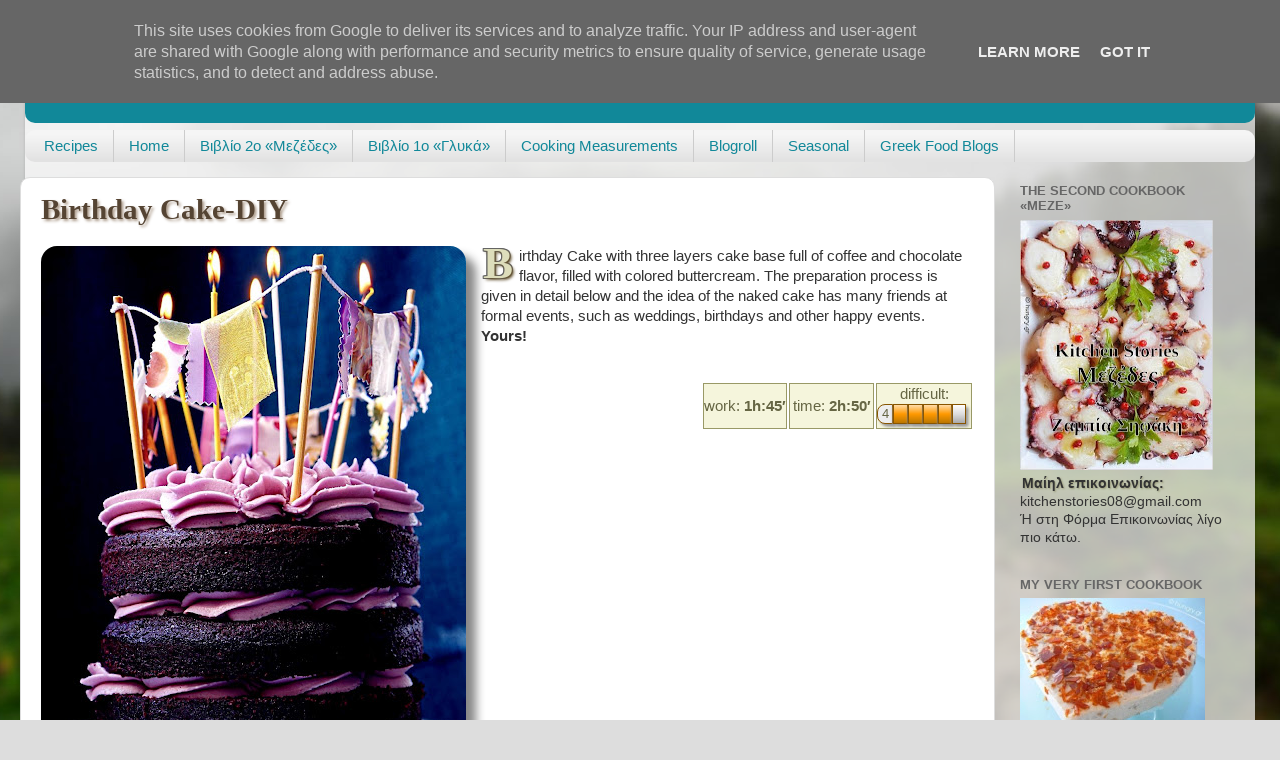

--- FILE ---
content_type: text/html; charset=UTF-8
request_url: https://www.kitchenstories.eu/b/stats?style=BLACK_TRANSPARENT&timeRange=ALL_TIME&token=APq4FmDZwjtWWkM9eCefNnLzI1-6EhUJLQ3L2GTy7Imf8fIWlNj6DInYUZKjIR2KWNircEv6LuU6BVK2OGv6SlaOKU7IDDD60g
body_size: 36
content:
{"total":2362550,"sparklineOptions":{"backgroundColor":{"fillOpacity":0.1,"fill":"#000000"},"series":[{"areaOpacity":0.3,"color":"#202020"}]},"sparklineData":[[0,18],[1,19],[2,18],[3,29],[4,15],[5,16],[6,35],[7,46],[8,16],[9,19],[10,20],[11,21],[12,27],[13,18],[14,17],[15,18],[16,18],[17,23],[18,16],[19,23],[20,14],[21,23],[22,44],[23,100],[24,27],[25,22],[26,26],[27,22],[28,64],[29,9]],"nextTickMs":163636}